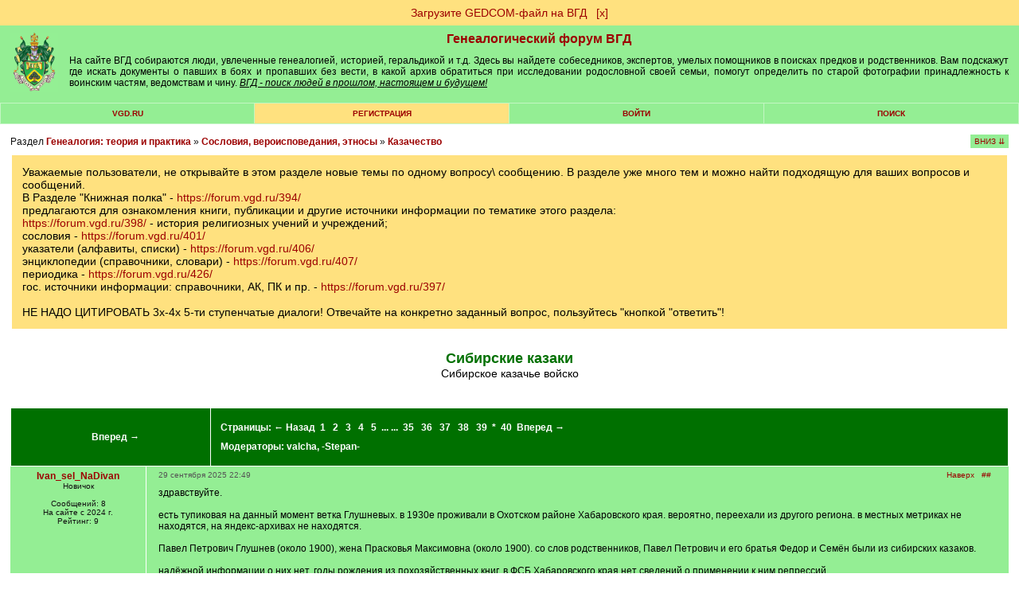

--- FILE ---
content_type: text/html; charset=windows-1251
request_url: https://forum.vgd.ru/2248/79157/
body_size: 18843
content:
<!DOCTYPE html><html lang="ru"><head>
<!-- Yandex.RTB -->
<script>window.yaContextCb=window.yaContextCb||[]</script>
<script src="https://yandex.ru/ads/system/context.js" async></script><meta name="yandex-verification" content="911a1bde828a096b">
<meta http-equiv="x-dns-prefetch-control" content="on">
<link rel="dns-prefetch" href="https://docs.vgd.ru" />
<link rel="dns-prefetch" href="https://vgd.ru" />
<link rel="dns-prefetch" href="https://counter.yadro.ru" />
<link rel="dns-prefetch" href="https://yandex.ru" />
<link rel="dns-prefetch" href="https://cdn.vgd.ru" />
<link rel="dns-prefetch" href="https://gedcom.vgd.ru" />
<link rel="apple-touch-icon" sizes="57x57" href="https://cdn.vgd.ru/apple-icon-57x57.png">
<link rel="apple-touch-icon" sizes="60x60" href="https://cdn.vgd.ru/apple-icon-60x60.png">
<link rel="apple-touch-icon" sizes="72x72" href="https://cdn.vgd.ru/apple-icon-72x72.png">
<link rel="apple-touch-icon" sizes="76x76" href="https://cdn.vgd.ru/apple-icon-76x76.png">
<link rel="apple-touch-icon" sizes="114x114" href="https://cdn.vgd.ru/apple-icon-114x114.png">
<link rel="apple-touch-icon" sizes="120x120" href="https://cdn.vgd.ru/apple-icon-120x120.png">
<link rel="apple-touch-icon" sizes="144x144" href="https://cdn.vgd.ru/apple-icon-144x144.png">
<link rel="apple-touch-icon" sizes="152x152" href="https://cdn.vgd.ru/apple-icon-152x152.png">
<link rel="apple-touch-icon" sizes="180x180" href="https://cdn.vgd.ru/apple-icon-180x180.png">
<link rel="icon" type="image/png" sizes="192x192"  href="https://cdn.vgd.ru/android-icon-192x192.png">
<link rel="icon" type="image/png" sizes="32x32" href="https://cdn.vgd.ru/favicon-32x32.png">
<link rel="icon" type="image/png" sizes="96x96" href="https://cdn.vgd.ru/favicon-96x96.png">
<link rel="icon" type="image/png" sizes="16x16" href="https://cdn.vgd.ru/favicon-16x16.png">
<link rel="manifest" href="/manifest.json">
<meta name="msapplication-TileColor" content="#ffffff">
<meta name="msapplication-TileImage" content="https://cdn.vgd.ru/ms-icon-144x144.png">
<meta name="theme-color" content="#309B30">
<meta property="og:image" content="https://cdn.vgd.ru/favicon/splash_680x357_2.png">
<meta property="og:image:alt" content="ВГД - поиск людей в прошлом, настоящем и будущем!">
<meta property="og:type" content="website">
<meta name="twitter:card" content="summary_large_image">

<meta name="description" content="Сибирское казачье войско. Раздел 'Сословия, вероисповедания, этносы'.. Категория 'Генеалогия: теория и практика'.">
<meta content="сибирские казаки, казачество, сословия, вероисповедания, этносы, сибирское казачье войско,  поиск людей, найти человека, найду человека, родословная, архивы россии, значение фамилии, история семьи, жди меня, бесплатно" name="keywords"><meta name="viewport" content="width=device-width, initial-scale=1.0"><meta http-equiv="Content-Type" content="text/html; charset=windows-1251">
<title>Сибирские казаки - Генеалогический форум ВГД. Тема №79157</title>
<meta property="og:title" content="Сибирские казаки - Генеалогический форум ВГД. Тема №79157">
<meta property="og:description" content="Поиск людей в прошлом, настоящем и будущем! ВГД - сайт для тех, у кого есть предки">
<meta property="og:url" content="https://forum.vgd.ru/2248/79157/">
<base href="https://forum.vgd.ru/"><style>html { overflow-y: scroll; }
.title { background-color:#94EE94; margin-bottom: 4px; border: 1px #000000 solid; width: 98%; }
.mainmenu { background-color: #C3F6C3; background-position: center; margin-bottom: 4px; border: 1px #000000 solid; width: 98%; }
.announce { background-color: #FFFFFF; margin-bottom: 4px; border: 1px #2DBE2D solid; width: 100%; }
.innertable td { font-size: 12px; font-family: Arial; color: #000000; background-color: #94EE94; list-style-type: circle; padding: 5px; }
td.tablehead { line-height: 2em; background: #007000; color:#FFFFFF; font-family:Arial,Helvetica,sans-serif; font-size:12px; font-weight:bolder; padding:12px; text-align:center; }
td.tablehead a { color:#FFFFFF; }
td.tablehead h1 { color:#FFFFFF; }
td.tablehead2 { line-height: 2em; background: #007000; color:#FFFFFF; font-family:Arial,Helvetica,sans-serif; font-size:12px; font-weight:bolder; padding:12px; text-align:center; }
td.tablehead2 a { color:#FFFFFF; }
.button { background: #96EE96; padding: 5px 20px; margin: 0px; }
.button:hover { background: #55EE55; }
.photo_nav { overflow: auto; padding: 5px; vertical-align: center; text-align: center; white-space: nowrap; max-width: 900px; font-family: Arial; font-size: 10px; }
td.adver { font-size: 15px; font-family: "Times New Roman"; font-weight: bold; color: #000000; background-color:#FFFFFF; text-align: center; }
td.category { font-size: 15px; font-family: "Times New Roman"; font-weight: bold; color: #000000; background-color:#C3F6C3; text-align: center; }
tr.tablehead td { text-align: center; font-size: 11px; padding-left: 1px; padding-right: 1px; }
tr.tablehead td { text-align: center; font-size: 11px; padding-left: 1px; padding-right: 1px; }
td.tablehead_newpost { text-align: center; font-size: 11px; padding: 10px 10px 0px 10px; background: #309B30; color: #09190c; }
td.forumentry { font-size: 12px; font-family: Arial; font-weight: normal; color: #000000; background-color:#94EE94; text-align: center; }
.copyright { font-size: 9px; font-family: Arial; color: #111111; text-align: center; width: 98%; border: 0px; padding-top: 4px; padding-bottom: 0px; }
H1 { font-family: Arial; font-weight: bolder; font-size: 16px; color: #007000; text-align: center; margin-top: 0px; margin-bottom: 0px; }
H2 { font-family: Arial; font-size: 14px; color: #005000; text-align: right; margin: 0px; }
H2:first-letter { text-transform: capitalize; }
H3 { font-size: 14px; font-family: Arial; text-align: left; margin-top: 0px; margin-bottom: 10px; font-weight : bold; }
H3:first-letter { text-transform: capitalize; }
H4 { font-size: 14px; font-family: Arial; color: #000000; text-align: left; margin-top: 2px; margin-bottom: 0px; padding-bottom: 0px; }
H5 { font-size: 14px; font-family: Arial; text-align: left; margin-top: 0px; margin-bottom: 0px; padding-top: 0px; }
H6 { font-size: 12px; font-family: Arial, Helvetica, sans-serif; font-weight: bolder; color: #007000; margin-top: 0px; margin-bottom: 0px; padding-top: 0px; }
li { font-size: 12px; width: 65%; font-family: Arial; color: #000000; text-align: left; margin-top: 2px; margin-bottom: 2px; font-weight : normal; padding-bottom: 0px; }
.actions { font-size: 10px; font-family: Arial; font-weight: bold; text-align: left; list-style-type: circle; }
.locations { font-size: 12px; font-family: Arial, Helvetica, sans-serif; font-weight: normal; color: #111111; margin-top: 5px; margin-bottom: 0px; padding-top: 0px; text-align: left; border: 0px; width: 100%; margin-bottom: 4px; }
.descr { margin-bottom: 7px; font-size: 10px; font-family: Arial; color: #111111; word-break: break-word; }
.descr2 { margin-top: 10px; font-size: 10px; font-family: Arial; color: #111111; word-break: break-word; }
.username { font-family: Arial; font-weight: normal; color: #9C0000; }
.pages { }
.pages a { font-size: 12px; line-height: 2.5; color:brown; text-decoration: none; padding: 7px 12px 7px 12px; margin: 3px 3px 3px 3px; border: 1px solid #808080; background-color:#eeeeee; }
.pages b { font-size: 12px; line-height: 2.5; padding: 7px 12px 7px 12px; margin: 3px 3px 3px 3px; border: 1px solid #808080; background-color: #FFE17F; }
.sort { font-size: 10px; font-family: Arial; color: #000000; text-align: right; background-position: right; }
.topicentry { font-size: 12px; font-family: Arial; font-weight: normal; color: #000000; background-color:#94EE94; text-align: center; word-break: break-word; }
tr.topicentry td { margin: 0px; padding: 5px; word-break: break-word; }
tr.topicentry2 td { margin: 0px; padding: 5px; word-break: break-word; background-color: #FFE17F; }
.postentry { font-size: 12px; font-family: Verdana; color: #111111; background-color:#94EE94; vertical-align: top;  padding: 5px; }
.postentry2 { font-size: 12px; font-family: Verdana; color: #111111; background-color:#80DE80; vertical-align: top;  padding: 5px; }
.modcomment { font-size: 12px; color: #000000; border: 4px solid #FFE17F; padding: 7px; width: 50%; word-break: break-word; }
.modlinks { font-size: 9px; font-family: Arial; color: #000033; text-align: right; border: #000033; border-style: none; border-top-width: 1px; border-right-width: 1px; border-bottom-width: 1px; border-left-width: 1px; }
blockquote {  font-size: 10px; font-weight: lighter; margin: 5px 0px 10px 20px; padding: 5px; border: #309B30 1px dotted; border-left: #309B30 3px solid; background: #B4EEB4; word-break: break-word; }
.usertable {  border-spacing: 1px; background-color: #309B30; border: #309B30 0px solid; font-family: Arial, Helvetica, sans-serif; font-size: 12px; }
.usertable td {  background-color: #B4EEB4; padding: 10px 5px 10px 5px; font-family: Arial, Helvetica, sans-serif; font-size: 12px; }
.offtopic {  font-size: 10px; color: #333333; text-align: center; }
code { font-family: "Courier New", Courier, mono; font-size: 14px; text-align: left; }
.menuentry3 { height: 1.5em; font-family: Arial, Helvetica, sans-serif; font-size: 10px; background-color:#007000; text-transform: uppercase; width: 200px; text-align: center; font-weight: bolder; padding: 3px 0px; Color: #FFFFFF; margin-bottom: 15px; }
.menuentry2 {  font-family: Arial, Helvetica, sans-serif; font-size: 10px; background-color:#FFE17F; text-transform: uppercase; width: 14%; text-align: center; font-weight: bolder; padding: 7px 1px 7px 1px; }
.menuentry {  font-family: Arial, Helvetica, sans-serif; font-size: 10px; background-color:#94EE94; text-transform: uppercase; width: 14%; text-align: center; font-weight: bolder; padding: 7px 1px 7px 1px; }
.outertable {  margin-bottom: 4px; width: 98%; border: 1px #2DBE2D solid; }
.innertable {  background-color: #FFFFFF; border: 0px; padding: 0px; border-spacing: 1px; width: 100%; }
.innertable2 {  background-color: #FFFFFF; border-spacing: 15px; width: 735px; margin-left: auto; margin-right: auto; font-family: Arial; font-size: 12px; }
.maintext { font-family: Arial, Helvetica, sans-serif; font-size: 12px; }
.hligh { font-weight: bold; color: #CC9933; }
.sign { font-size: 10px; font-family: Verdana; color: #404040; }
.postlinks {  border-bottom:#94EE94 0px solid;  padding-bottom: 3px; margin-top: 10px; margin-right: 4px; }
.postlinks2 { text-align: right; margin-right: 5px; }
.posthr { width: 15%; margin-right: 85%; margin-bottom: 10px; border: 0px; border-top: #667766 0.5px solid; }
.online { font-weight: bold; }
.posttable { border-collapse: separate; width: 100%; table-layout: fixed; border-spacing: 1px; padding: 0px; }
.spaceRRR { margin-bottom: 5px; }
.butt { -webkit-appearance: none; border: 0px; border-radius: 5px; margin: 5px; padding: 5px; color: white; background-color: green; font-size: 14px; cursor: pointer; }
.butt:hover { background-color: #007000; }
.basictable { padding: 5px; border: 0px; }
a img { border: 0px; }
a.rules:link { font-size: 10px; font-family: Arial; color: #F01111; }
a.rules:visited { font-size: 10px; font-family: Arial; color: #F01111; }
a.rules:active { font-size: 10px; font-family: Arial; color: #F01111; }
a.rules:hover { font-size: 10px; font-family: Arial; color: #FF4455; }
a.inverse:link { color: #FFFFFF; text-decoration: none; font-family: Arial; font-size: 12px; }
a.inverse:visited { color: #FFFFFF; text-decoration: none; font-family: Arial; font-size: 12px; }
a.inverse:active { color: #FFFFFF;  text-decoration: none; font-family: Arial; font-size: 12px; }
a.inverse:hover { color: #FFFFFF; text-decoration: underline; font-family: Arial; font-size: 12px; }
a.menuitem:link { color: #9C0000; text-decoration: none; }
a.menuitem:visited { color: #9C0000; text-decoration: none; }
a.menuitem:active { color: #9C0000; text-decoration: none; }
a.menuitem:hover { color: #9C0000; text-decoration: none;  }
a:link { color: #9C0000; text-decoration: none; }
a:visited { color: #9C0000; text-decoration: none; }
a:active { color: #9C0000;  text-decoration: none; }
a:hover { color: #9C0000; text-decoration: underline; }
a.username:link { font-weight: bolder; color: #9C0000; text-decoration: none; }
a.username:visited { font-weight: bolder; color: #9C0000; text-decoration: none; }
a.username:active { font-weight: bolder; color: #9C0000;  text-decoration: none; }
a.username:hover { font-weight: bolder; color: #9C0000; text-decoration: underline;  }
textarea { font-size: 12px; font-family: arial, verdana, geneva; border: #808080 1px solid; background-color: #DCDCDC; width:98%; padding: 7px 12px 7px 12px; }
select { font-size: 12px; font-family: arial, verdana, geneva; border: #808080 1px solid; background-color: #DCDCDC; padding: 6px 12px 6px 12px; }
input { font-family: arial, verdana, geneva; font-size: 12px; border: #808080 1px solid; background-color: #DCDCDC; padding: 7px 12px 7px 12px; }
option { font-size: 10px; font-family: arial, verdana, geneva; border: #808080 1px solid; background-color: #DCDCDC; padding: 7px 12px 7px 12px; }
body { background-color: #FFFFFF; margin: 0px; min-width: 520px; }
body.newtheme {background-color: #FFFFFF; margin: 0px; }
body.profile { background-color: #EEEEEE; margin: 0px; }
body.contents { width: 100%; }
.online-all2 h2 { color: #333; font-family: Arial, Helvetica, sans-serif; font-weight: bold; font-size: 12px; margin-bottom: 10px; text-transform: uppercase; }
.online-all2 { margin: 0px 0px 15px 0px; padding: 0px 0px 0px 0px; }
.online2 { margin-bottom: 10px; padding: 5px; height: 75px; }
.online2 img { float: left; margin-right: 5px; width: 55px; display: block; height: 65px; }
.online2 .nic { float: left; width: 70%; }
.online2 .nic a { color: #006401; font-size: 12px; font-family: Arial, Helvetica, sans-serif; display: block; font-weight: bold; text-align: left; }
.online2 .nic p { color: #000; font-size: 9px; font-family: Arial, Helvetica, sans-serif; text-align: left; margin-bottom: 1px; margin-top: 3px; font-weight: normal; width: 150px; word-break: break-word; }
.tdltr { padding: 0px; background-color: #94EE94; margin: 0px; text-align: -webkit-center; }
.ltr { width: 30px; height: 30px; background-color: white; text-align: center; font-weight: bold; font-size: 20px; padding: 10px 5px 0px 5px; color: #FEC41A; }
.ltr2 { color: #006400; }
.ltrtbl { padding: 0px; margin: 0px; margin-top: 15px; }
.srchtopic { background-color: #FFE17F; padding: 10px; width: 200px; text-align: center; margin: 15px 0px 15px 0px; font-family: arial; font-size: 14px; }
#hiddenSpoiler { padding: 10px; background-color: white; }
.spoiler-input-button { background-color: #94EE94; border: #111 1px dashed; text-align: center; margin: 7px 0px 7px 0px; cursor: pointer; }
.topictitle { margin-top: 25px; font-size: 18px; text-align: center; }
.forumtitle { margin-top: 25px; font-size: 22px; text-align: center; }
.titlesubtext { text-align: center; font-weight: normal; }
.rssbut { width: 40px; height: 20px; background-color: orange; text-align: center; font-weight: bold; font-size: 14px; padding: 5px 5px 0px 5px; color: white; }
.profiletable { font-family: Arial; width: 100%; font-size: 14px; background-color: #eeeeee; padding: 10px; word-break: break-word; border: 1px solid #dddddd;}
.profiletable td { min-width: 60px; vertical-align: top; word-break: break-all; }
.profilebutton { font-family: Arial; width: 220px; margin: 4px 5px 4px 0px; padding: 5px 10px 5px 10px; background-color: #94EE94; text-align: center; font-size: 14px; }
.tabmenu { font-size: 14px; font-family: arial; width: 100%; padding: 0px; background-color: #dddddd; border-spacing: 1px; vertical-align: middle; margin-bottom: 1.5em; margin-top: 1.5em; }
.tabpassive { padding: 5px; width: 200px; text-align: left; border-spacing: 0px; background-color: #ffffff; border-bottom: 0px solid #9C0000; }
.tabpassive:hover { padding: 5px; width: 200px; text-align: left; border-spacing: 0px; background-color: #efefef; border-bottom: 0px solid #9C0000; }
.tabactive { padding: 5px; width: 200px; text-align: left; border-spacing: 0px; background-color: #efefef; border-right: 5px solid #9C0000; }
.tabactive:hover { padding: 5px; width: 200px; text-align: left; border-spacing: 0px; background-color: #dcdcdc; border-right: 5px solid #9C0000; }
.pnotice { font-family: Arial; font-size: 14px; border: 1px solid #008000; padding: 7px 10px 7px 10px; background-color: #94EE94; }
.maptag { background-color: green; color: white; font-family: arial; font-size: 12px; padding: 4px 10px 4px 10px; border-radius: 5px; line-height: 2.1em; }
.postnav { position: absolute; right: 2.7%; }
.postnav2 { color: #555555; }
.posttime { text-align: left; margin-top: 0px; color: #667766; border: 0px; }
.diffStyle {}
.diffStyle2 { display: none; }
.aside {}
.asidetooltip {}
.postformstyle {}
.tooltip { position: fixed; padding: 10px 20px; border: 1px solid #b3c9ce; border-radius: 4px; text-align: center; font: italic 14px/1.3 sans-serif; color: #333; background: #fff; box-shadow: 3px 3px 3px rgba(0, 0, 0, .3); }
.likestyle { padding: 1px 0px 2px 0px; color: #9C0000; }
.copyhr { border: 0px; border-top: 1px solid #DDDDDD; margin-top: 1.5em; width: 100%; }
.widelimit { max-width: 900px; padding: 25px; background-color: white; margin-top: 1.5em; margin-bottom: 1.5em; }
.sidelinks { font-size: 9px; margin-top: 5px; margin-bottom: -5px; }
.qcont:first-letter { text-transform: capitalize; }
.commercial_data { min-width: 60px; vertical-align: top; word-break: normal; font-family: Arial; border-collapse: separate; text-indent: initial; white-space: normal; line-height: normal; font-weight: normal; font-size: 14px; font-style: normal; color: black; text-align: start; border-spacing: 2px; font-variant: normal; margin-top: 0px; }
</style><link rel="alternate" type="application/rss+xml" title="Сибирские казаки" href="https://forum.vgd.ru/rss.php?t=79157&amp;count=10"><script>/*
// Кодировка файла win-1251
*/

var oldformid=0;
var oldmessageid=0;
let tooltipElem;

function detectIE() {
    var ua = window.navigator.userAgent;

    var msie = ua.indexOf('MSIE ');
    if (msie > 0) {
        // IE 10 or older => return version number
        return parseInt(ua.substring(msie + 5, ua.indexOf('.', msie)), 10);
    }

    var trident = ua.indexOf('Trident/');
    if (trident > 0) {
        // IE 11 => return version number
        var rv = ua.indexOf('rv:');
        return parseInt(ua.substring(rv + 3, ua.indexOf('.', rv)), 10);
    }

    var edge = ua.indexOf('Edge/');
    if (edge > 0)
       return parseInt(ua.substring(edge + 5, ua.indexOf('.', edge)), 10);

    return false;
}

function DoTooltip(event, p_id, l_type) {

      if (tooltipElem) return;

      let target = event.target;

      tooltipElem = document.createElement('div');
      tooltipElem.className = 'tooltip';
      tooltipElem.innerHTML = " ";
 
      // спозиционируем его сверху от аннотируемого элемента (top-center)
      let coords = target.getBoundingClientRect();

      let left = coords.left + (target.offsetWidth - tooltipElem.offsetWidth) / 2 - 130;
      if (left < 0) left = 0; // не заезжать за левый край окна

      let top = coords.top - tooltipElem.offsetHeight + 30;
      if (top < 0) { // если подсказка не помещается сверху, то отображать её снизу
        top = coords.top + target.offsetHeight + 30;
      }

      tooltipElem.style.left = left + 'px';
      tooltipElem.style.top = top + 'px';

      GetLikes(p_id, l_type);
}

function UndoTooltip() {
    if (tooltipElem) {
        tooltipElem.remove();
        tooltipElem = null;
      }
}

function GetArchiveStatus(f_id) {
      console.log("GetArchiveStatus start");
      fetch('https://forum.vgd.ru/index.php?m=archives&a=get_status', {
                      method: 'POST',
                      body: f_id
                  })
                  .then(response => response.text())
                  .then(result =>
                            {
                    	      console.log("GetArchiveStatus result", result);
                              var result = JSON.parse(result);
                              //console.log(result.f_archive);

                              var ons = 'нет';
                              var ofs = 'нет';

                              //if (false)
                              // JS REFRESH !!!!!!!!!!!!!!!
                              // if (result.u_id == 4119 || result.u_id == 2750)
                              if (result.f_archive == 1)
                              // Archive VOTING
                              {
                                if (result.ons != null) ons = parseFloat(result.ons).toFixed(2).toString();
                                if (result.ofs != null) ofs = parseFloat(result.ofs).toFixed(2).toString();
                                document.getElementById("archive_rating").innerHTML = "<span style='color: #9C0000; font-size: medium;'>&#9733;</span> <a target='_blank' rel='noreferrer' href='https://docs.vgd.ru/archives'>Рейтинг</a> оффлайн: <b>" + ofs + "</b> онлайн: <b>" + ons + "</b> <span style='color: #9C0000; font-size: medium;'>&#9733;</span><br><button id=\"voteinvitebutton\" style=\"cursor: pointer;\" onclick='this.style.display = \"none\"; document.getElementById(\"archive_voting\").style.display = \"block\"; return false;' class='butt'>Голосовать</button>";

                                if (result.cv == 1)
                                  document.getElementById("voteinvitebutton").style.display = "inline-block";
                                else
                                  document.getElementById("voteinvitebutton").style.display = "none";
                                
                                if (result.pofs != null)
                                  document.getElementById("archive_offline_score").value = result.pofs.toString();
                                else
                                  document.getElementById("archive_offline_score").value = "0";

                                if (result.pons != null)
                                  document.getElementById("archive_online_score").value = result.pons.toString();
                                else
                                  document.getElementById("archive_online_score").value = "0";
                              }
                              
                              // Limit Logic
                              var thisWeekLimitExceeded = false;
                              var nextWeekLimitExceeded = false;
                              
                              if (result.twa >= result.mmax)
                                  {
                                     thisWeekLimitExceeded = true;
                                     result.fw = 1;
                                  }

                              if (result.nwa >= result.mmax) 
                                  {
                                     nextWeekLimitExceeded = true;
                                     result.sw = 1;
                                  }

                              if (result.ac == 1)
                              {
                                  if (result.f_archive == 1)
                                    document.getElementById("archive_control").innerHTML = "<button onclick='UnsetArchive(" + f_id +");'>UnsetArchive</button>";
                                  if (result.f_archive == 0)
                                    document.getElementById("archive_control").innerHTML = "<button onclick='SetArchive(" + f_id +");'>SetArchive</button>";
                              }

                              if (result.f_archive == 1)
                              {
                                    if (result.uc == 1)
                                    {
                                        if (result.fw == 0 || result.sw == 0)
                                        {
                                              document.getElementById("archive_workers").innerHTML = "Отметьте, что будете здесь на ";

                                              if (result.fw == 0)
                                              document.getElementById("archive_workers").innerHTML += 
                                              "<button class='butt' onclick='MarkArchive(" + f_id +");'>этой</button>";

                                              if (result.sw == 0)
                                              document.getElementById("archive_workers").innerHTML += 
                                              "&nbsp;<button class='butt' onclick='MarkArchiveNext(" + f_id +");'>следующей</button>";

                                              document.getElementById("archive_workers").innerHTML += " неделе, чтобы к вам могли обратиться за помощью.";
                                              
                                              if (!result.mb)
                                              document.getElementById("archive_workers").innerHTML += "<br>Информация будет отображаться на странице архива, в вашем профиле, в списке <a href='https://forum.vgd.ru/?m=feed&a=archives'>работающих в архивах</a>";
                                        }
                                        else
                                        {
                                              document.getElementById("archive_workers").innerHTML = ""; 
                                        }

                                        if (thisWeekLimitExceeded) document.getElementById("archive_workers").innerHTML +=
                                          'Достигнуто максимальное число ('+result.mmax+') отметок о посещении архивов для текущей недели. ';
                                        if (nextWeekLimitExceeded) document.getElementById("archive_workers").innerHTML +=
                                          '<br>Достигнуто максимальное число ('+result.mmax+') отметок о посещении архивов для следующей недели. ';
                                    }
				    //else
				    //{
				          //document.getElementById("archive_workers").innerHTML = "3"; 
				    //}

                                    if (result.w.length == 0)
                                        document.getElementById("archive_active_workers").innerHTML = "";

                                    if (result.w.length == 1)
                                    document.getElementById("archive_active_workers").innerHTML = "В ближайшее время посетит этот архив: ";

                                    if (result.w.length > 1)
                                    document.getElementById("archive_active_workers").innerHTML = "В ближайшее время посетят этот архив: ";
                                      
                                    for (var i = 0; i < result.w.length; i++) {
                                            if (i > 0) document.getElementById("archive_active_workers").innerHTML += ",";
                                            //console.log(result.w[i][0], result.w[i][1]);

                                            document.getElementById("archive_active_workers").innerHTML += 
                                            " <a href='https://forum.vgd.ru/index.php?a=list_warn4&m=feed&u=" + result.w[i][0] + "'>" + result.w[i][1] + "</a>";

                                            if (result.u_id == result.w[i][0])
                                            document.getElementById("archive_active_workers").innerHTML += 
                                                "<button class='butt' onclick='DelArchive(" + f_id +");'>скрыть</button>";
                                        }
                              }
                              else
                              {
                                    document.getElementById("archive_workers").innerHTML = "";
                                    document.getElementById("archive_active_workers").innerHTML = "";
                              }
                            }
                 )

      console.log("GetArchiveStatus end");
}

function DelArchive(f_id) {
      console.log("DelArchive start");
      fetch('https://forum.vgd.ru/index.php?m=archives&a=del_archive', {
                      method: 'POST',
                      body: f_id
                  })
                  .then(response => response.text())
                  .then(result =>
                            {
                              console.log("DelArchive result", result);
                              GetArchiveStatus(f_id);
                            }
                 )
}

function MarkArchive(f_id) {
      console.log("MarkArchive start");
      fetch('https://forum.vgd.ru/index.php?m=archives&a=mark_archive', {
                      method: 'POST',
                      body: f_id
                  })
                  .then(response => response.text())
                  .then(result =>
                            {
                              console.log("MarkArchive result", result);
                              GetArchiveStatus(f_id);
                            }
                 )
}

function MarkArchiveNext(f_id) {
      fetch('https://forum.vgd.ru/index.php?m=archives&a=mark_archive_next', {
                      method: 'POST',
                      body: f_id
                  })
                  .then(response => response.text())
                  .then(result =>
                            {
                              console.log("MarkArchiveNext result", result);
                              GetArchiveStatus(f_id);
                            }
                 )
}

function SetArchive(f_id) {
      fetch('https://forum.vgd.ru/index.php?m=archives&a=set_archive', {
                      method: 'POST',
                      body: f_id
                  })
                  .then(response => response.text())
                  .then(result =>
                            {
                              console.log("SetArchive result", result);
                              GetArchiveStatus(f_id);
                            }
                 )
}

function RestartVoting()
{
      document.getElementById("archive_voting").style.display = "none";
      document.getElementById("vote_status").style.display = "none";
      document.getElementById("vote_button").style.display = "inline-block";
}

function SetArchiveScore(f_id, s1, s2) {
      var saveString = f_id + "_" + s1.toString() + "_" + s2.toString();

      setTimeout(RestartVoting, 700);

      fetch('https://forum.vgd.ru/index.php?m=archives&a=set_archive_score', {
                      method: 'POST',
                      body: saveString
                  })
                  .then(response => response.text())
                  .then(result =>
                            {
                              console.log("SetArchiveScore result", result);
                              GetArchiveStatus(f_id);

                              document.getElementById("vote_button").style.display = "none";
                              document.getElementById("vote_status").style.display = "block";
                            }
                 )
}

function UnsetArchive(f_id) {
      fetch('https://forum.vgd.ru/index.php?m=archives&a=unset_archive', {
                      method: 'POST',
                      body: f_id
                  })
                  .then(response => response.text())
                  .then(result =>
                            {
                              console.log("SetArchive result", result);
                              GetArchiveStatus(f_id);
                            }
                 )
}

function GetLikes(p_id, l_type) {
      var saveString = p_id;
      fetch('https://forum.vgd.ru/index.php?m=feed&a=get_likes&l_type=' + l_type, {
                      method: 'POST',
                      body: saveString
                  })
                  .then(response => response.text())
                  .then(result =>
                            {
                                if (result != "FAIL")
                                {
                                    if (tooltipElem) {
                                       tooltipElem.innerHTML = result;
                                       document.body.append(tooltipElem);
                                    }

                                }
                                else
                                {
                                    if (tooltipElem) {
                                       tooltipElem.innerHTML = "Что-то пошло не так...";
                                       document.body.append(tooltipElem);
                                    }
                                }
                            }
                 )
}

function DoLike(p_id, l_type) {
	    var saveString = p_id;
      fetch('https://forum.vgd.ru/index.php?m=feed&a=add_like&l_type=' + l_type, {
                      method: 'POST',
                      body: saveString
                  })
                  .then(response => response.text())
                  .then(result =>
                            {
                                if (result != "FAIL")
                    				    {
                    				        var likeToUpdate = document.querySelector('#like' + l_type + "_" + p_id);
                     				        likeToUpdate.innerText = result;
                                    GetLikes(p_id, l_type);
                    				    }
                                else
                    				    {
                          					var likeToUpdate = document.querySelector('#like' + l_type + "_" + p_id);
                          					likeToUpdate.innerText = "FAIL";
                    				    }
                            }
                 )
}

function ScrollToBottom()
{
  window.scrollTo(0,document.body.scrollHeight);
}

function ScrollToTop()
{
  window.scrollTo({ top: 0, behavior: 'smooth' });
}

function IsForm() {
f=false;
for (i=0;i<document.forms.length && !f;i++) {
if (document.forms[i].name=="postform") f=true;
}
return f;
}

function moveForm(newid) {
if (oldformid!=newid && IsForm()) {
n=document.getElementById('a'+newid);
o=document.getElementById('a'+oldformid);
ftext=document.forms['postform'].p_text.value;
n.innerHTML=o.innerHTML;
o.innerHTML='';
document.forms['postform'].p_text.value=ftext;
oldformid=newid;
}
return false;
}

function moveForm2(newid) {
if (oldmessageid!=newid && IsForm()) {
var n=document.getElementById('mess'+newid);
var o=document.getElementById('mess'+oldmessageid);
n.innerHTML=o.innerHTML;
o.innerHTML='';
oldmessageid=newid;
}

return false;
}

function ch_imgs() {
var imgs=document.images;
for (i=0;i<imgs.length;i++) if (imgs[i].name=="itag") {
}
var ilayer=document.getElementById('smiles');
if (ilayer) { ilayer.style.display=''; }
var clayer=document.getElementById('codes');
if (clayer) { clayer.style.display=''; }
}

function swtch(rrr)
{
    var elem = rrr.closest("#spoilerMother").querySelector("#hiddenSpoiler");
    if (elem == null) 
      {
        console.log("Element not found. Err#43433");
        return;
      }

    if (elem.style.display != '')
       { 
          rrr.value = 'Скрыть'; 
          elem.style.display = ''; 
       }
       else 
       { 
          rrr.value = 'Больше информации'; 
          elem.style.display = 'none'; 
       }
}

function swtchGift(rrr)
{
if (rrr.parentNode.parentNode.getElementsByTagName('div')[1].getElementsByTagName('div')[0].style.display != '')
   { rrr.title='Скрыть'; rrr.src = 'https://forum.vgd.ru/images/gifts/in2.png'; rrr.parentNode.parentNode.getElementsByTagName('div')[1].getElementsByTagName('div')[0].style.display = ''; }
   else 
   { rrr.title='Показать еще...'; rrr.src = 'https://forum.vgd.ru/images/gifts/out2.png'; rrr.parentNode.parentNode.getElementsByTagName('div')[1].getElementsByTagName('div')[0].style.display = 'none'; }
}

function nav_keys(e) {
var i,j;
var link=null;
var code;
if (!e) e = window.event;
if (e.keyCode) code = e.keyCode;
else if (e.which) code = e.which;
if (code==37 && e.ctrlKey == true && !focused) link = document.getElementById('PrevLink');
if (code==39 && e.ctrlKey == true && !focused) link = document.getElementById('NextLink');
if (code==38 && e.ctrlKey == true && !focused) link = document.getElementById('UpLink');
if (link && link.href) location.href = link.href;
}

var focused=false;

function SC(name, value, options) {
  options = options || {};

  var expires = options.expires;

  if (typeof expires == "number" && expires) {
    var d = new Date();
    d.setTime(d.getTime() + expires * 1000);
    expires = options.expires = d;
  }
  if (expires && expires.toUTCString) {
    options.expires = expires.toUTCString();
  }

  value = encodeURIComponent(value);

  var updatedCookie = name + "=" + value;

  for (var propName in options) {
    updatedCookie += "; " + propName;
    var propValue = options[propName];
    if (propValue !== true) {
      updatedCookie += "=" + propValue;
    }
  }

  document.cookie = updatedCookie;
}

function SC2(name, value, options) {}</script></head>
<body onLoad="ch_imgs();">
<div id="aside1" class="diffStyle2 aside"><p id="aside2" style="position: relative;">&#11145;</p></div><center><div style='font-family: Arial; font-size: 14px; width: 100%; background-color: #FFE17F;
 margin: 0px; padding: 8px 0px 8px 0px; text-align: center; border-style: none; border: 0px; border-color: #FFE17F; 
border-style: solid;'><a href='https://gedcom.vgd.ru' target='_blank'>Загрузите GEDCOM-файл на ВГД</a>&nbsp;&nbsp;&nbsp;<a href='#' onclick='SC("rrr", "1", { expires: 0 }); location.reload(); '>[х]</a></div></center><center><table id="headerID" class="title" style="margin: 0px; width: 100%; border: 0px;"><tr><td><a href="https://www.vgd.ru/"><img style="border: 0px; width: 60px; height: 74px; padding-left: 10px;" src="https://forum.vgd.ru/images/logo2021_2.png" alt="Всероссийское Генеалогическое Древо" title="Всероссийское Генеалогическое Древо"></a></td><td><div  style="position: relative; margin: 5px 100px 1px 100px; padding: 0px; font-weight: bolder; font-family: Arial; text-align: center; font-size: 16px; "><a class="notranslate" href="https://forum.vgd.ru">Генеалогический форум ВГД</a></div><div style='padding: 10px; text-align: justify; font-family: Arial; font-size: 12px; margin-bottom: 5px; margin-top: 0px;'>На сайте ВГД собираются люди, увлеченные генеалогией, историей, геральдикой и т.д. Здесь вы найдете собеседников, экспертов, умелых помощников в поисках предков и родственников. Вам подскажут где искать документы о павших в боях и пропавших без вести, в какой архив обратиться при исследовании родословной своей семьи, помогут определить по старой фотографии принадлежность к воинским частям, ведомствам и чину. <u><i>ВГД - поиск людей в прошлом, настоящем и будущем!</i></u></div></td></tr></table></center><center><table id="mmID" cellspacing=1 class="mainmenu" style="text-align: center; margin: 0px; width: 100%; border: 0px;"><tr><td class="menuentry"><a href="https://vgd.ru">VGD.ru</a></td><td class="menuentry2"><a href="https://forum.vgd.ru/signup/first.php">РЕГИСТРАЦИЯ</a></td><td class="menuentry"><a href="https://forum.vgd.ru/signin/first.php">Войти</a></td><td class="menuentry"><a href="https://docs.vgd.ru/search/?v=1&amp;tp=79157">Поиск</a></td></tr></table></center><!-- MAIN TABLE START -->
<table id="maintableID" align="center" class="outertable
" cellspacing="0" cellpadding="0" style="border: 0px;"><tr>
<td>
<table class="locations" cellspacing="0" cellpadding="0" style='margin-top: 10px;' ><tr><td><div class="locations">Раздел <a class='username' href='https://forum.vgd.ru/?ct=5'>Генеалогия: теория и практика</a> &raquo; <a class='username' href="https://forum.vgd.ru/248/">Сословия, вероисповедания, этносы</a> &raquo; <a class='username' href="https://forum.vgd.ru/2248/">Казачество</a></div></td><td width='32'><a class='diffStyle' style='text-transform: uppercase; color: #9C0000; cursor: pointer;' onclick='ScrollToBottom();'><span style='background-color: #94EE94; padding: 3px 5px 3px 5px; font-family: Arial, Helvetica, sans-serif; font-size: smaller;'>Вниз&nbsp;&#8650;</span></a></td>
</tr></table>
<table class="profiletable" style="background-color: #ffe17f; border: 2px solid white;"><tr><td style="word-break: break-word;">  Уважаемые пользователи, не открывайте в этом разделе новые темы по одному вопросу\ сообщению. В разделе уже много тем и можно найти подходящую для ваших вопросов и сообщений.<br />В Разделе "Книжная полка" -  <a href="https://forum.vgd.ru/394/" rel="noopener" target=_blank>https://forum.vgd.ru/394/</a> <br />предлагаются для ознакомления книги, публикации и другие источники информации по тематике этого раздела: <br /><a href="https://forum.vgd.ru/398/" rel="noopener" target=_blank>https://forum.vgd.ru/398/</a> - история религиозных учений и учреждений; <br />сословия - <a href="https://forum.vgd.ru/401/" rel="noopener" target=_blank>https://forum.vgd.ru/401/</a><br />указатели (алфавиты, списки) - <a href="https://forum.vgd.ru/406/" rel="noopener" target=_blank>https://forum.vgd.ru/406/</a><br />энциклопедии (справочники, словари) - <a href="https://forum.vgd.ru/407/" rel="noopener" target=_blank>https://forum.vgd.ru/407/</a><br />периодика - <a href="https://forum.vgd.ru/426/" rel="noopener" target=_blank>https://forum.vgd.ru/426/</a><br />гос. источники информации: справочники, АК, ПК и пр. - <a href="https://forum.vgd.ru/397/" rel="noopener" target=_blank>https://forum.vgd.ru/397/</a><br /><br />НЕ НАДО ЦИТИРОВАТЬ 3х-4х 5-ти ступенчатые диалоги! Отвечайте на конкретно заданный вопрос, пользуйтесь "кнопкой "ответить"!  </td></tr></table><h1 class="topictitle">Сибирские казаки</h1>
<h2 class="titlesubtext" style="color: black; margin-bottom: 2.5em;">  Сибирское казачье войско  </h2>
<table class="innertable" cellspacing=1 width="100%" cellpadding=3 style="margin: 0px 0px"><tr><td class="tablehead" width="20%">&nbsp; &nbsp;
<a class="inverse" title="Следующая тема:
Уссурийские казаки" href="https://forum.vgd.ru/2248/84593/">Вперед&nbsp;&#8594;</a><td class="tablehead" style="line-height: 2em; text-align: left;">Страницы: <a class='inverse' title='К предыдущей странице' href="https://forum.vgd.ru/2248/79157/370.htm?a=stdforum_view&amp;o=">&#8592;&nbsp;Назад</a>  <a class='inverse' style=' padding: 3px;' href="https://forum.vgd.ru/2248/79157/0.htm?a=stdforum_view&amp;o=">1</a> <a class='inverse' style=' padding: 3px;' href="https://forum.vgd.ru/2248/79157/10.htm?a=stdforum_view&amp;o=">2</a> <a class='inverse' style=' padding: 3px;' href="https://forum.vgd.ru/2248/79157/20.htm?a=stdforum_view&amp;o=">3</a> <a class='inverse' style=' padding: 3px;' href="https://forum.vgd.ru/2248/79157/30.htm?a=stdforum_view&amp;o=">4</a> <a class='inverse' style=' padding: 3px;' href="https://forum.vgd.ru/2248/79157/40.htm?a=stdforum_view&amp;o=">5</a> ... ... <a class='inverse' style=' padding: 3px;' href="https://forum.vgd.ru/2248/79157/340.htm?a=stdforum_view&amp;o=">35</a> <a class='inverse' style=' padding: 3px;' href="https://forum.vgd.ru/2248/79157/350.htm?a=stdforum_view&amp;o=">36</a> <a class='inverse' style=' padding: 3px;' href="https://forum.vgd.ru/2248/79157/360.htm?a=stdforum_view&amp;o=">37</a> <a class='inverse' style=' padding: 3px;' href="https://forum.vgd.ru/2248/79157/370.htm?a=stdforum_view&amp;o=">38</a> <a class='inverse' style=' padding: 3px;' href="https://forum.vgd.ru/2248/79157/380.htm?a=stdforum_view&amp;o=">39</a>  * <a class='inverse' style=' padding: 3px;' href="https://forum.vgd.ru/2248/79157/390.htm?a=stdforum_view&amp;o=">40</a>   <a class='inverse' title='К следующей странице' href="https://forum.vgd.ru/2248/79157/390.htm?a=stdforum_view&amp;o=">Вперед&nbsp;&#8594;</a><br>Модераторы: <a class="inverse" href="https://forum.vgd.ru/index.php?m=feed&amp;a=list_warn4&amp;u=6357">valcha</a>, <a class="inverse" href="https://forum.vgd.ru/index.php?m=feed&amp;a=list_warn4&amp;u=627227">-Stepan-</a></table>
<a name="pp5443798"></a><a name="new"></a><table class="innertable posttable spaceRRR" cellspacing="1" cellpadding="0" style="border-spacing: 0px;"><tr><td class="postentry" width="160" style="word-break: break-word; border-bottom: 0px; text-align: center;"><a class="username" href="https://forum.vgd.ru/index.php?m=feed&amp;a=list_warn4&amp;u=636251">Ivan_sel_NaDivan</a><div class="descr" style="word-break: break-word;">Новичок<br><br>Сообщений: 8<br>На сайте с 2024 г.<br>Рейтинг: 9</div><td class="postentry" style="border-bottom: 0px;border-left: 1px #FFFFFF solid; padding-left: 15px; padding-right: 15px;"><div class="descr postlinks posttime"><span class="postnav"><a rel="nofollow" class="diffStyle" style="color: #9C0000; cursor: pointer;" onclick="ScrollToTop(); return false;">Наверх</a> &nbsp; <a rel="nofollow" href="https://forum.vgd.ru/post/2248/79157/p5443798.htm#pp5443798" title="Ссылка на это сообщение">##</a></span>
<span class="postnav2" title="Написано 29 сентября 2025 22:49" >29 сентября 2025 22:49</span></div><div id="p5443798" style="overflow: auto;">  здравствуйте.<br /><br />есть тупиковая на данный момент ветка Глушневых. в 1930е проживали в Охотском районе Хабаровского края. вероятно, переехали из другого региона. в местных метриках не находятся, на яндекс-архивах не находятся.<br /><br />Павел Петрович Глушнев (около 1900), жена Прасковья Максимовна (около 1900). со слов родственников, Павел Петрович и его братья Федор и Семён были из сибирских казаков.<br /><br />надёжной информации о них нет. годы рождения из похозяйственных книг. в ФСБ Хабаровского края нет сведений о применении к ним репрессий.<br /><br />есть подтверждение родства с дочерью Павла Петровича.<br /><br />скажите, пожалуйста 1) откуда могли происходить Глушневы, если они действительно были сибирскими казаками? 2)обязательно ли казаки должны были быть репрессированы при советской власти? 3) в какие регионы стоит направить запросы о применении репрессий?  </div><tr><td class="postentry online" style=" text-align: center;"><td class="postentry"  style="vertical-align: bottom; border-left: 1px #FFFFFF solid;"><div class="descr postlinks2" ></div></td></tr></table><div id="a5443798"></div><a name="pp5489393"></a><table class="innertable posttable spaceRRR" cellspacing="1" cellpadding="0" style="border-spacing: 0px;"><tr><td class="postentry2" width="160" style="word-break: break-word; border-bottom: 0px; text-align: center;"><a class="username" href="https://forum.vgd.ru/index.php?m=feed&amp;a=list_warn4&amp;u=233087">s7range</a><div class="descr" style="word-break: break-word;">Сибирскiй казакъ<br><br><img  width=80 loading="lazy" src="https://forum.vgd.ru/resize/resize.php?fid=263025&amp;x=80&amp;key=1&amp;upd=238461522" border=0 alt="s7range"><br><br>г. Омскъ<br>Сообщений: 274<br>На сайте с 2016 г.<br>Рейтинг: 194</div><td class="postentry2" style="border-bottom: 0px;border-left: 1px #FFFFFF solid; padding-left: 15px; padding-right: 15px;"><div class="descr postlinks posttime"><span class="postnav"><a rel="nofollow" class="diffStyle" style="color: #9C0000; cursor: pointer;" onclick="ScrollToTop(); return false;">Наверх</a> &nbsp; <a rel="nofollow" href="https://forum.vgd.ru/post/2248/79157/p5489393.htm#pp5489393" title="Ссылка на это сообщение">##</a></span>
<span class="postnav2" title="Написано 2 ноября 2025 17:42" style="text-decoration: line-through;">2 ноября 2025 17:42</span> <span class="postnav2" title="Отредактировано 2 ноября 2025 18:42">2 ноября 2025 18:42</span></div><div id="p5489393" style="overflow: auto;">  Уважаемые исследователи, подскажите пожалуйста, стоит ли просматривать следующие формулярные списки в РГВИА <br />на предмет поиска информации о моем прямом предке казаке Сибирского линейного казачьего войска <b>Шумилове Тимофее Иванове</b> (1765 - 1825)?<br />ф. 489 о.1 д. 3067 Формулярные списки офицеров и солдат Войсковой канцелярии Сибирского линейного казачьего войска за 1813 г. (1 янв. 1814 г.)<br />ф. 489 о. 1 д. 3072 Именные и формулярные списки офицеров и солдат Сибирского линейного казачьего войска за 1814 г. (13 февр. 1815 г.)<br /><br />к примеру в ФС от 1812 года (фонд 409, опись 1, дело 3063 л. 828) мой предок значится казаком 7-го полка Сибирского линейного казачьего войска<br />"<b>Шумилов Тимофей Иванов</b> (50 лет от роду) из новокрещеных башкирцов Уфимской губернии Екатеринбургского уезда деревни Тычинской, на службе с 1 мая 1790 года, женат на мещанской дочери Парасковье Федоровой, у них дети сыновья Ермолай 14 лет, Петр 10 лет, дочь Авдотья 6 лет."<br /><br />P.S. В первую очередь интересует ответ на вопрос, будет ли информация о казаках в ФС за 1814-1815 гг. или же только сведения про офицеров и солдат Сибирского войска?<br />  </div><div class="sign" style="overflow: hidden; margin-top: 10px;">---<br><a href="https://forum.vgd.ru/3183/shumilov/" target=_blank>Шумиловы</a> (Семипалатинский уезд с 1790 г.) (Семиреченская область с 1867 г.)</div><tr><td class="postentry2 online" style=" text-align: center;"><td class="postentry2"  style="vertical-align: bottom; border-left: 1px #FFFFFF solid;"><div class="descr postlinks2" ></div></td></tr></table><div id="a5489393"></div><a name="pp5547919"></a><table class="innertable posttable spaceRRR" cellspacing="1" cellpadding="0" style="border-spacing: 0px;"><tr><td class="postentry" width="160" style="word-break: break-word; border-bottom: 0px; text-align: center;"><a class="username" href="https://forum.vgd.ru/index.php?m=feed&amp;a=list_warn4&amp;u=622839">Neonita</a><div class="descr" style="word-break: break-word;">Новичок<br><br>Омск<br>Сообщений: 24<br>На сайте с 2024 г.<br>Рейтинг: 25</div><td class="postentry" style="border-bottom: 0px;border-left: 1px #FFFFFF solid; padding-left: 15px; padding-right: 15px;"><div class="descr postlinks posttime"><span class="postnav"><a rel="nofollow" class="diffStyle" style="color: #9C0000; cursor: pointer;" onclick="ScrollToTop(); return false;">Наверх</a> &nbsp; <a rel="nofollow" href="https://forum.vgd.ru/post/2248/79157/p5547919.htm#pp5547919" title="Ссылка на это сообщение">##</a></span>
<span class="postnav2" title="Написано 28 декабря 2025 8:08" >28 декабря 2025 8:08</span></div><div id="p5547919" style="overflow: auto;">  Здравствуйте. Кто нибудь занимается изучением Иртышской линией. Очень интересует, что находилось на острове Черомховой.( запись в путевых заметках Г.Ф.Милляр 1734-1741 г) Идет прямая дорога от Черомховой до острова Узкая . Заостровка. Все указывает, что там находился половинчатый маяк. Но точно не знаю.  </div><tr><td class="postentry online" style=" text-align: center;"><td class="postentry"  style="vertical-align: bottom; border-left: 1px #FFFFFF solid;"><div class="descr postlinks2" ></div></td></tr></table><div id="a5547919"></div><a name="pp5552205"></a><table class="innertable posttable spaceRRR" cellspacing="1" cellpadding="0" style="border-spacing: 0px;"><tr><td class="postentry2" width="160" style="word-break: break-word; border-bottom: 0px; text-align: center;"><a class="username" href="https://forum.vgd.ru/index.php?m=feed&amp;a=list_warn4&amp;u=690808">Granica</a><div class="descr" style="word-break: break-word;">Новичок<br><br>Сообщений: 8<br>На сайте с 2025 г.<br>Рейтинг: 4</div><td class="postentry2" style="border-bottom: 0px;border-left: 1px #FFFFFF solid; padding-left: 15px; padding-right: 15px;"><div class="descr postlinks posttime"><span class="postnav"><a rel="nofollow" class="diffStyle" style="color: #9C0000; cursor: pointer;" onclick="ScrollToTop(); return false;">Наверх</a> &nbsp; <a rel="nofollow" href="https://forum.vgd.ru/post/2248/79157/p5552205.htm#pp5552205" title="Ссылка на это сообщение">##</a></span>
<span class="postnav2" title="Написано 1 января 19:51" >1 января 19:51</span></div><div id="p5552205" style="overflow: auto;">  Здравствуйте.<br /><br />Как можно выяснить в каких годах, полках служили деды-казаки?<br />Легенда:<br />"Три брата Иван, Федор, Лаврентий Стрижневы приехали вместе с Ермаком покорять Сибирь. Детей решили называть такими же именами, золотишком промышляли, наверное после отставки уже <br />И обосновались в  Сибири, в частности в Минусинске жил прадед - Лаврентий Стрижнев."<br /><br />Откуда приехали и когда - неизвестно. Какие чины занимали - неизвестно. У кого-то были опасения, что фамилию изменили со Стрешневых на Стрижневых.<br /><br />Есть шанс найти? На форуме искала - не нашла. Больше не умею.  </div><tr><td class="postentry2 online" style=" text-align: center;"><td class="postentry2"  style="vertical-align: bottom; border-left: 1px #FFFFFF solid;"><div class="descr postlinks2" ></div></td></tr></table><div id="a5552205"></div><a name="pp5552606"></a><table class="innertable posttable spaceRRR" cellspacing="1" cellpadding="0" style="border-spacing: 0px;"><tr><td class="postentry" width="160" style="word-break: break-word; border-bottom: 0px; text-align: center;"><a class="username" href="https://forum.vgd.ru/index.php?m=feed&amp;a=list_warn4&amp;u=110742">Leontiya</a><div class="descr" style="word-break: break-word;"><br><img  width=80 loading="lazy" src="https://forum.vgd.ru/resize/resize.php?fid=323547&amp;x=80&amp;key=1&amp;upd=242129239" border=0 alt="Leontiya"><br><br>ПОМОЩЬ В АРХИВАХ, БИБЛИОТЕКАХ ПЕТЕРБУРГА<br>Сообщений: 10313<br>На сайте с 2012 г.<br>Рейтинг: 9063</div><td class="postentry" style="border-bottom: 0px;border-left: 1px #FFFFFF solid; padding-left: 15px; padding-right: 15px;"><div class="descr postlinks posttime"><span class="postnav"><a rel="nofollow" class="diffStyle" style="color: #9C0000; cursor: pointer;" onclick="ScrollToTop(); return false;">Наверх</a> &nbsp; <a rel="nofollow" href="https://forum.vgd.ru/post/2248/79157/p5552606.htm#pp5552606" title="Ссылка на это сообщение">##</a></span>
<span class="postnav2" title="Написано 2 января 9:27" >2 января 9:27</span></div><div id="p5552606" style="overflow: auto;">  РГИА<br />Дела (3)<br />Шифр<br />Ф. 1341 Оп. 138 Д. 675<br />Заголовок<br />Первый департамент Сената. Об усыновлении минусинскому купцу Константину Юрганову воспитанницы Анны Стрижневой.<br />Крайние даты<br />19 мая 1877 г.<br />Шифр<br />Ф. 1341 Оп. 155 Д. 1291<br />Заголовок<br />Первый департамент Сената. По жалобе исправляющего делами минусинского городского головы мещанина Лаврентия Стрижнева по вопросу о праве города на вымороченное имущество обывателей всех сословий.<br />Крайние даты<br />1 марта 1888 г.<br />Шифр<br />Ф. 1341 Оп. 158 Д. 1231<br />Заголовок<br />Первый департамент Сената. По жалобе заступающего место минусинского городского головы, мещанина Стрижнева, на утвержденное иркутским генерал-губернатором постановление Енисейской казенной палаты, по предмету неосвобождения Минусинского городского общественного управления от платежа 1890 рублей 30 копеек, взыскиваемых за неправильное пользование казенными землями "Пронькин Остров" и "Барулинский Луг".<br />Крайние даты<br />10 сентября 1891 г.<br />Персоны (2)<br />Стрижнев Григорий Трофимович, род. 29 сентября 1884 г.; надсмотрщик Бобринецкой почтово-телеграфной конторы Одесского почтово-телеграфного округа на 1911 г.<br />Состав дела (1)<br />Ф. 1349 Оп. 2 Д. 481 Л. 31-32<br />[Стрижнев] Андрей, 46 лет на 1802 г.; ородовой секретарь; канцелярский служитель Государственного Ассигнационного банка на 1802 г.<br />Состав дела (1)<br />Ф. 1349 Оп. 6 Д. 502 Л. 125 об. - 126  </div><div class="sign" style="overflow: hidden; margin-top: 10px;">---<br>ПРИГЛАШАЕМ В ГРУППУ <a href="https://vk.com/infogen" target=_blank>https://vk.com/infogen</a><br />
Пишите в личные сообщения, ответы в темах не отслеживаем</div><tr><td class="postentry online" style=" text-align: center;"><td class="postentry"  style="vertical-align: bottom; border-left: 1px #FFFFFF solid;"><div class="descr postlinks2" ><span onmouseover='DoTooltip(event, 5552606, 1);' onmouseout='UndoTooltip();' id='like1_5552606' >Лайк&nbsp;(1)</span></div></td></tr></table><div id="a5552606"></div><a name="pp5562381"></a><table class="innertable posttable spaceRRR" cellspacing="1" cellpadding="0" style="border-spacing: 0px;"><tr><td class="postentry2" width="160" style="word-break: break-word; border-bottom: 0px; text-align: center;"><a class="username" href="https://forum.vgd.ru/index.php?m=feed&amp;a=list_warn4&amp;u=3783">maryz</a><div class="descr" style="word-break: break-word;">Участник<br><br>Россия<br>Сообщений: 90<br>На сайте с 2005 г.<br>Рейтинг: 67</div><td class="postentry2" style="border-bottom: 0px;border-left: 1px #FFFFFF solid; padding-left: 15px; padding-right: 15px;"><div class="descr postlinks posttime"><span class="postnav"><a rel="nofollow" class="diffStyle" style="color: #9C0000; cursor: pointer;" onclick="ScrollToTop(); return false;">Наверх</a> &nbsp; <a rel="nofollow" href="https://forum.vgd.ru/post/2248/79157/p5562381.htm#pp5562381" title="Ссылка на это сообщение">##</a></span>
<span class="postnav2" title="Написано 10 января 20:57" style="text-decoration: line-through;">10 января 20:57</span> <span class="postnav2" title="Отредактировано 10 января 20:58">10 января 20:58</span></div><div id="p5562381" style="overflow: auto;">  <br>12012014 написал:<blockquote><div style="height:1px;width:1px;overflow:hidden">[q]</div>Рекомендую посмотреть в Омском архиве оцифрованоф.67 оп.1 д.96 - 1761г. Очень информативное дело, списки разных полков с командировками. Сибирский драгунский полк -с указанием откуда переведены (Российская, Московская губ), послужные списки по годам и др. информация.<div style="height:1px;width:1px;overflow:hidden">[/q]</div></blockquote><br /><br />подскажите, а вы не ошиблтсь с номером дела? хотела его посмотреть, но в каталоге это дело значится, как<br />Переписка с Войсковой канцелярией. Ведомости утвержденным ценам на фураж, для конноартиллерийских казачьих лошадей. Регистр на провиантские и фуражные книги, отправленные войсковой канцелярии. О записке в расход и приход провианта, рапорта, квитанции на получение фуража и провианта. Именные списки казаков, имеющих собственных лошадей для хлебопашества<br />Фонд № 67. Оп.1. Д. 96<br /><br />Кол-во листов: 793<br /><br />Даты документов: 3 января - 3 декабря 1823 г.<br />  </div><div class="sign" style="overflow: hidden; margin-top: 10px;">---<br>С уважением, Марина Чукаева</div><tr><td class="postentry2 online" style=" text-align: center;"><td class="postentry2"  style="vertical-align: bottom; border-left: 1px #FFFFFF solid;"><div class="descr postlinks2" ></div></td></tr></table><div id="a5562381"></div><a name="pp5563570"></a><table class="innertable posttable spaceRRR" cellspacing="1" cellpadding="0" style="border-spacing: 0px;"><tr><td class="postentry" width="160" style="word-break: break-word; border-bottom: 0px; text-align: center;"><a class="username" href="https://forum.vgd.ru/index.php?m=feed&amp;a=list_warn4&amp;u=642004">ermokhin</a><div class="descr" style="word-break: break-word;">Новичок<br><br>Сообщений: 8<br>На сайте с 2025 г.<br>Рейтинг: 7</div><td class="postentry" style="border-bottom: 0px;border-left: 1px #FFFFFF solid; padding-left: 15px; padding-right: 15px;"><div class="descr postlinks posttime"><span class="postnav"><a rel="nofollow" class="diffStyle" style="color: #9C0000; cursor: pointer;" onclick="ScrollToTop(); return false;">Наверх</a> &nbsp; <a rel="nofollow" href="https://forum.vgd.ru/post/2248/79157/p5563570.htm#pp5563570" title="Ссылка на это сообщение">##</a></span>
<span class="postnav2" title="Написано 11 января 19:46" style="text-decoration: line-through;">11 января 19:46</span> <span class="postnav2" title="Отредактировано 11 января 19:46">11 января 19:46</span></div><div id="p5563570" style="overflow: auto;">  &gt;&gt; Ответ на <a href="https://forum.vgd.ru/2248/79157/p5562381.htm#pp5562381">сообщение</a> пользователя <b>maryz</b> от 10 января 2026 20:57<br /><br />Возможно речь идет о Фонд № 1. Оп.1. Д. 96 Рапорта и донесения, формулярные списки, реестры от разных учреждений и должностных лиц и другая переписка<br />Кол-во листов: 1288<br />Даты документов: 31.05-20.07.1761 г.<br /><br />Но, надеюсь, автор сообщения точно разъяснит  </div><tr><td class="postentry online" style=" text-align: center;"><td class="postentry"  style="vertical-align: bottom; border-left: 1px #FFFFFF solid;"><div class="descr postlinks2" ></div></td></tr></table><div id="a5563570"></div><a name="pp5565578"></a><table class="innertable posttable spaceRRR" cellspacing="1" cellpadding="0" style="border-spacing: 0px;"><tr><td class="postentry2" width="160" style="word-break: break-word; border-bottom: 0px; text-align: center;"><a class="username" href="https://forum.vgd.ru/index.php?m=feed&amp;a=list_warn4&amp;u=622839">Neonita</a><div class="descr" style="word-break: break-word;">Новичок<br><br>Омск<br>Сообщений: 24<br>На сайте с 2024 г.<br>Рейтинг: 25</div><td class="postentry2" style="border-bottom: 0px;border-left: 1px #FFFFFF solid; padding-left: 15px; padding-right: 15px;"><div class="descr postlinks posttime"><span class="postnav"><a rel="nofollow" class="diffStyle" style="color: #9C0000; cursor: pointer;" onclick="ScrollToTop(); return false;">Наверх</a> &nbsp; <a rel="nofollow" href="https://forum.vgd.ru/post/2248/79157/p5565578.htm#pp5565578" title="Ссылка на это сообщение">##</a></span>
<span class="postnav2" title="Написано 13 января 18:12" style="text-decoration: line-through;">13 января 18:12</span> <span class="postnav2" title="Отредактировано 14 января 8:32">14 января 8:32</span></div><div id="p5565578" style="overflow: auto;">  Здравствуйте. Нужна помощь. Ищем казака Елгина Логина Ивановича. Примерно с 1835 года жил в Ачаирском . Откуда приехал найти не можем.  </div><tr><td class="postentry2 online" style=" text-align: center;"><td class="postentry2"  style="vertical-align: bottom; border-left: 1px #FFFFFF solid;"><div class="descr postlinks2" ></div></td></tr></table><div id="a5565578"></div><a name="pp5567823"></a><table class="innertable posttable spaceRRR" cellspacing="1" cellpadding="0" style="border-spacing: 0px;"><tr><td class="postentry" width="160" style="word-break: break-word; border-bottom: 0px; text-align: center;"><a class="username" href="https://forum.vgd.ru/index.php?m=feed&amp;a=list_warn4&amp;u=691624">Kavinskaya</a><div class="descr" style="word-break: break-word;">Новичок<br><br>Сообщений: 7<br>На сайте с 2025 г.<br>Рейтинг: 2</div><td class="postentry" style="border-bottom: 0px;border-left: 1px #FFFFFF solid; padding-left: 15px; padding-right: 15px;"><div class="descr postlinks posttime"><span class="postnav"><a rel="nofollow" class="diffStyle" style="color: #9C0000; cursor: pointer;" onclick="ScrollToTop(); return false;">Наверх</a> &nbsp; <a rel="nofollow" href="https://forum.vgd.ru/post/2248/79157/p5567823.htm#pp5567823" title="Ссылка на это сообщение">##</a></span>
<span class="postnav2" title="Написано 15 января 16:07" >15 января 16:07</span></div><div id="p5567823" style="overflow: auto;">  <br>Klim2018 написал:<blockquote><div style="height:1px;width:1px;overflow:hidden">[q]</div>Приказ Сибирскому казачьему войску<br />№ 345<br />г. Омск, августа 14 дня 1918 года<br /><br />Список должностных лиц, избранных в станицах 2-го военного отдела<br /><br /><div style="height:1px;width:1px;overflow:hidden">[/q]</div></blockquote><br />Доброго дня. Подскажите , пожалуйста ст Елизаветинское и село Елизаветинское Омская область это одно и тоже ? Ищу своего прадеда Иконникова Клементия / 1923-22 гр / - о нем к сожалению совсем мало информации, но встретила фамилию Иконников среди казаков Омска. Клементий был мужем моей прабабушки Кавинской Марии рожденной в с.Елизаветинское / полька /. В церковных книгах есть упоминания о Резервном уряднике Николай  Иконников, Уволенный в запас становой казак Василий Иконников , Хорунжий Андрей Иконников  , также есть упоминание о священнослужителе Стефане Иконникове , по географии похожи на моих.<br /><br />  </div><tr><td class="postentry online" style=" text-align: center;"><td class="postentry"  style="vertical-align: bottom; border-left: 1px #FFFFFF solid;"><div class="descr postlinks2" ></div></td></tr></table><div id="a5567823"></div><a name="pp5585151"></a><a name="last"></a><table class="innertable posttable spaceRRR" cellspacing="1" cellpadding="0" style="border-spacing: 0px;"><tr><td class="postentry2" width="160" style="word-break: break-word; border-bottom: 0px; text-align: center;"><a class="username" href="https://forum.vgd.ru/index.php?m=feed&amp;a=list_warn4&amp;u=458452">Alexander2020</a><div class="descr" style="word-break: break-word;">Начинающий<br><br><img  width=80 loading="lazy" src="https://forum.vgd.ru/resize/resize.php?fid=1091597&amp;x=80&amp;key=1&amp;upd=197991416" border=0 alt="Alexander2020"><br><br>Сообщений: 41<br>На сайте с 2020 г.<br>Рейтинг: 39</div><td class="postentry2" style="border-bottom: 0px;border-left: 1px #FFFFFF solid; padding-left: 15px; padding-right: 15px;"><div class="descr postlinks posttime"><span class="postnav"><a rel="nofollow" class="diffStyle" style="color: #9C0000; cursor: pointer;" onclick="ScrollToTop(); return false;">Наверх</a> &nbsp; <a rel="nofollow" href="https://forum.vgd.ru/post/2248/79157/p5585151.htm#pp5585151" title="Ссылка на это сообщение">##</a></span>
<span class="postnav2" title="Написано 31 января 20:07" >31 января 20:07</span></div><div id="p5585151" style="overflow: auto;">  На форуме «Сибирские казаки» есть интересный документ «Расписание полковых округов, полков Сибирского Линейного Казачьего Войска на станичные Управления. (1856 год)». Автор MAMIN@rambler.ru<br /><a href="https://forum.vgd.ru/go/go.php?url=http://ka-z-ak.ru/index/podrazdeleniya/277-polkovoe-i-sotennoe-stroenie-v-skv" rel="noopener" target=_blank>http://ka-z-ak.ru/index/podraz...enie-v-skv</a><br /><br />Это перечень полков и сотен Сибирского Линейного Казачьего Войска с указанием дислокации станиц и выселков <b>по состоянию на 1856 год.</b><br /><br />№№ полков - №№ сотен - станицы, в состав каждого станичного управления входящие из дела по предложению губернатора Западной Сибири о наименовании казачьих селений станицами. Тобольский архив фонд 152, опись 31, дело 1358.<br /><br /><b>1 полк.</b><br />1 сотня ст. Кокчетавская<br />2 сотня ст. Кутуркульская, выс. Щучинский<br />3 сотня ст. Челкарская , выс. Аиртавский<br />4 сотня ст. Лобановская, выс. Имантавский<br />5 сотня ст. Арык-Балыкская, выс. Зирендинский<br />6 сотня ст. Нижне-Бурлукская, выс. Верхне -Бурлукский<br /><br /><b>2 полк</b>.<br />1, 2 сотни ст. Атбасарская<br />3 сотня ст. Якши-Янгизставская, выс. Аккан-Бурлукский<br />4 сотня ст. Акмолинская<br />5, 6 сотни ст. Улутавская<br /><br /><b>3 полк.</b><br />1 сотня ст. Песчаная, выс. Сибирский, Богоявленский, Крутоярский<br />2 сотня ст. Пресногорьковская, выс. Починный, Камышловский, Пресногорькоский<br />3 сотня ст. Кабанья, выс. Усердный, Екатерининский<br />4 сотня ст. Островная, выс. Казанский<br />5 сотня ст. Пресновская, выс. Новомихайловский, Лапушинский, Железный<br />6 сотня ст. Новорыбинская, выс. Кладбинский , Миролюбивый, Богатый<br /><br /><b>4 полк.</b><br />1 сотня ст. Сенжарская, выс. Михайловский<br />2 сотня ст. Становская, выс. Дубровный<br />3 сотня ст. Новоникольская, выс. Троицкий, Боголюбовский<br />4 сотня ст. Большевознесенская, выс. Надежный<br />5 сотня ст. Архангельская, выс. Новокаменский<br />6 сотня Петропавловская, выс. Кривоозерный, Новобишкульский<br /><br /><b>5 полк.</b><br />1 сотня ст. Плоская, выс. Новопавловский, Татарский, Тогушинский, Камышловский<br />2 сотня ст. Полуденная, выс. Медвежий, Рявкин, Ганькин, Чистый<br />3 сотня ст. Лебяжья, выс. Конюховский<br />4 сотня ст. Лосева, выс. Первотарский, Солоозеоный<br />5 сотня ст. Николаевская, выс. Волчий, Покровский<br />6 сотня ст. Мельничная, выс. Степной, Орловский, Курганский<br /><br /><b>6 полк.</b><br />1 сотня ст. Омская, выс. Захламинский, Новый, Черемхоский, Ипатов<br />2 сотня ст. Ачаирская, выс. Устьзаостровский<br />3 сотня ст. Покровская, выс. Семипадный<br />4 сотня ст. Изылбашская, выс. Солянный<br />5 сотня ст. Черлаковская, выс. Елизаветский<br />6 сотня ст. Больше-Атмаская, выс. Мало-Атмаский<br /><br /><b>7 полк.</b><br />1 сотня ст. Урлютюпская, выс. Крутоярский, Татарский<br />2 сотня ст. Мележинская, выс. Башмашный, Пяторыжский<br />3 сотня ст. Песчаная, выс. Осморыжский, Бобровский, Качирский<br />4 сотня ст. Чернорецкая, выс. Пресный, Григорьевкий, Черноярский<br />5 сотня ст. Коряковская, выс. Подстепный, Ямышевский<br />6 сотня ст. Семиярская, выс. Кривый, Грачевский<br /><br /><b>8 полк.</b><br />1 сотня ст. Долонская, выс. Известковый, Черемховский, Белокаменский, Глуховский<br />2 сотня город Семипалатинск, выс. Старосемипалатинский, Стеклянский, Озерный<br />3 сотня ст. Убинская, выс. Шульбинский, Талицкий, Пьяноярский<br />4 сотня ст. Устькаменогорская, выс. Ульбинкий<br />5 сотня ст. Северная, выс. Александровский, Березовский, Феклистовский <br />6 сотня укрепление Бухтарминское, выс. Вороний, Черемшанский<br /><br /><b>9 полк.</b> ст. Бобровская, выс. Секисовский, Верх-Убинский<br />1 сотня ст. Верх Алейская, выс. Плоский, Ключевский<br />2 сотня ст. Тегирецкая, выс. Андреевский, Белорецкий<br />3 сотня ст. Чарымская, выс. Тулатинский, Яровский<br />4 сотня ст. Маральевская, выс. Сосновский, Слюденский<br />5 сотня ст. Антоньевская, выс. Николаевский<br />6 сотня ст. Терская, выс. Смоленский, Ануйский<br /><br /><b>10 полк.</b><br />1, 2, 3 сотни ст. Капальская<br />4 сотня ст. Аяузская<br />5, 6 сотни ст. Кокбектинская<br /><br />На основании этого документа составил карту.<br /><a href="https://forum.vgd.ru/go/go.php?url=https://drive.google.com/file/d/1C6swjhCQ4hauldurS8XJVo389DBKYJrb/view?usp=sharing" rel="noopener" target=_blank>https://drive.google.com/file/...sp=sharing</a><br /><br />Начиная с 1855 года в Семиречье и Заилийский край было переселено больше сотни казаков из 6, 7, 8, 9 полков СКВ. В формулярных списках и других архивных документах есть ссылки из каких полков и сотне были переселены казаки без указания населенных пунктов. Расписание полковых округов и карта помогут определить где жили казачьи семьи до переселения.<br /><br />В Историческом архиве Омской области фонд 67, опись 1, в настоящее время, появилось много оцифрованных копий Формулярных списков и других документов где есть фамилии казаков и места их проживания. У кого есть возможность скопировать эти документы размещайте на форуме, это поможет в поиске.<br /><br />  </div><div class="sign" style="overflow: hidden; margin-top: 10px;">---<br>Ищу сведения о Марчевских (Маршевских) г. Белая Церковь. Второй род Максаровы: Вологодская, Тобольская губернии, укрепление Верный (Алма-Ата) . </div><tr><td class="postentry2 online" style=" text-align: center;"><td class="postentry2"  style="vertical-align: bottom; border-left: 1px #FFFFFF solid;"><div class="descr postlinks2" ><span onmouseover='DoTooltip(event, 5585151, 1);' onmouseout='UndoTooltip();' id='like1_5585151' >Лайк&nbsp;(1)</span></div></td></tr></table><div id="a5585151"></div>
<table class="innertable" cellspacing=1 width="100%" cellpadding=3 style="margin: -5px 0px"><tr><td class="tablehead" width="20%">&nbsp; &nbsp;
<a class="inverse" title="Следующая тема:
Уссурийские казаки" href="https://forum.vgd.ru/2248/84593/">Вперед&nbsp;&#8594;</a><td class="tablehead" style="line-height: 2em; text-align: left;">Страницы: <a class='inverse' title='К предыдущей странице' href="https://forum.vgd.ru/2248/79157/370.htm?a=stdforum_view&amp;o=">&#8592;&nbsp;Назад</a>  <a class='inverse' style=' padding: 3px;' href="https://forum.vgd.ru/2248/79157/0.htm?a=stdforum_view&amp;o=">1</a> <a class='inverse' style=' padding: 3px;' href="https://forum.vgd.ru/2248/79157/10.htm?a=stdforum_view&amp;o=">2</a> <a class='inverse' style=' padding: 3px;' href="https://forum.vgd.ru/2248/79157/20.htm?a=stdforum_view&amp;o=">3</a> <a class='inverse' style=' padding: 3px;' href="https://forum.vgd.ru/2248/79157/30.htm?a=stdforum_view&amp;o=">4</a> <a class='inverse' style=' padding: 3px;' href="https://forum.vgd.ru/2248/79157/40.htm?a=stdforum_view&amp;o=">5</a> ... ... <a class='inverse' style=' padding: 3px;' href="https://forum.vgd.ru/2248/79157/340.htm?a=stdforum_view&amp;o=">35</a> <a class='inverse' style=' padding: 3px;' href="https://forum.vgd.ru/2248/79157/350.htm?a=stdforum_view&amp;o=">36</a> <a class='inverse' style=' padding: 3px;' href="https://forum.vgd.ru/2248/79157/360.htm?a=stdforum_view&amp;o=">37</a> <a class='inverse' style=' padding: 3px;' href="https://forum.vgd.ru/2248/79157/370.htm?a=stdforum_view&amp;o=">38</a> <a class='inverse' style=' padding: 3px;' href="https://forum.vgd.ru/2248/79157/380.htm?a=stdforum_view&amp;o=">39</a>  * <a class='inverse' style=' padding: 3px;' href="https://forum.vgd.ru/2248/79157/390.htm?a=stdforum_view&amp;o=">40</a>   <a class='inverse' title='К следующей странице' href="https://forum.vgd.ru/2248/79157/390.htm?a=stdforum_view&amp;o=">Вперед&nbsp;&#8594;</a><br>Модераторы: <a class="inverse" href="https://forum.vgd.ru/index.php?m=feed&amp;a=list_warn4&amp;u=6357">valcha</a>, <a class="inverse" href="https://forum.vgd.ru/index.php?m=feed&amp;a=list_warn4&amp;u=627227">-Stepan-</a></table>
<table class="locations" cellspacing="0" cellpadding="0" style='margin-top: 10px;' ><tr><td><div class="locations"><a class='username' href='https://forum.vgd.ru'>Генеалогический форум</a> &raquo; <a class='username' href='https://forum.vgd.ru/?ct=5'>Генеалогия: теория и практика</a> &raquo; <a class='username' href="https://forum.vgd.ru/248/">Сословия, вероисповедания, этносы</a> &raquo; <a class='username' href="https://forum.vgd.ru/2248/">Казачество</a> &raquo; Сибирские казаки [тема №79157]</div></td><td width='32'><a class='diffStyle' style='text-transform: uppercase; color: #9C0000; cursor: pointer;' onclick='ScrollToTop();'><span style='background-color: #94EE94; padding: 3px 5px 3px 5px; font-family: Arial, Helvetica, sans-serif; font-size: smaller;'>Вверх&nbsp;&#8648;</span></a></td>
</tr></table>
</td></tr></table>
<!-- MAIN TABLE END -->
<div style='margin-top: 0px; padding: 0px; margin-bottom: 0px;'><!-- DESKTOP ADS NO PREMIUM --><table style="border: 0px; width: 100%; min-height: 320px;">
<tr><td style="width: 1%;"></td><td style="text-align: center;">
<div style="width: 100%; "><center>
<!-- Yandex.RTB R-A-191794-4 -->
<div id="yandex_rtb_R-A-191794-4"></div>
<script>window.yaContextCb.push(()=>{
  Ya.Context.AdvManager.render({
    renderTo: 'yandex_rtb_R-A-191794-4',
    blockId: 'R-A-191794-4'
  })
})</script>
</center></div>
</td><td style="width: 1%;"></td></tr></table></div><hr class='copyhr'><table id="copyrightID" class="copyright" style="text-align: left; padding: 12px; vertical-align: middle; width: 97%; margin: 0px 0px 1em 0px; font-size: small;"><tr><td><div style="float: left; margin-right: 10px; background-color: #FFE17F; padding: 2px; width: 150px; text-align: center; margin-bottom: 4px;"><a rel="noreferrer" href="https://docs.vgd.ru/about" target="_blank">О ПРОЕКТЕ</a></div><div style="float: left; margin-right: 10px; background-color: #FFE17F; padding: 2px; width: 150px; text-align: center; margin-bottom: 4px;"><a rel="noreferrer" href="https://docs.vgd.ru/about#mission" target="_blank">МИССИЯ</a></div><div style="float: left; margin-right: 10px; background-color: #FFE17F; padding: 2px; width: 150px; text-align: center; margin-bottom: 4px;"><a rel="noreferrer" href="https://docs.vgd.ru/contacts" target="_blank">КОНТАКТЫ</a></div><div style="float: left; margin-right: 10px; background-color: #FFE17F; padding: 2px; width: 150px; text-align: center; margin-bottom: 4px;"><a rel="noreferrer" href="https://docs.vgd.ru/advertisement" target="_blank">РЕКЛАМА НА ФОРУМЕ</a></div><div style="float: left; margin-right: 10px; background-color: #FFE17F; padding: 2px; width: 150px; text-align: center; margin-bottom: 4px;"><a rel="noreferrer" href="https://docs.vgd.ru/premium" target="_blank">ПРЕМИУМ-АККАУНТЫ</a></div><div style="float: left; margin-right: 10px; background-color: #FFE17F; padding: 2px; width: 150px; text-align: center; margin-bottom: 4px;"><a rel="noreferrer" href="https://docs.vgd.ru/donate" target="_blank">ПОДДЕРЖАТЬ САЙТ</a></div><div style="float: left; margin-right: 10px; background-color: #FFE17F; padding: 2px; width: 150px; text-align: center; margin-bottom: 4px;"><a rel="noreferrer" href="https://vgd.ru" target="_blank">ГЛАВНАЯ ВГД</a></div><div style="float: left; margin-right: 10px; background-color: #FFE17F; padding: 2px; width: 150px; text-align: center; margin-bottom: 4px;"><a rel="noreferrer" href="https://forum.vgd.ru/">ФОРУМ ВГД</a></div></td></tr><tr><td>Сайт использует cookie и данные об IP-адресе пользователей, если Вы не хотите, чтобы эти данные обрабатывались, пожалуйста, покиньте сайт<br>
Пользуясь сайтом вы принимаете условия <a rel="noreferrer" href="https://docs.vgd.ru/agreement" target="_blank">Пользовательского соглашения</a>, <a href="https://docs.vgd.ru/privacy" target="_blank">Политики персональных данных</a>, даете <a href="https://docs.vgd.ru/consent" target="_blank">Согласие на распространение персональных данных</a> и соглашаетесь с <a href="https://forum.vgd.ru/index.php?m=misc&a=view_rules">Правилами форума</a><br>Содержимое страницы доступно через <a href="https://forum.vgd.ru/rss.php?t=79157&amp;count=10" title="Подпишитесь на RSS по теме">RSS</a><br>&copy; 1998-2026, <a href="https://vgd.ru">Всероссийское генеалогическое древо</a><br>16+&nbsp;&nbsp;<a rel="noreferrer" href="https://docs.vgd.ru/rightsholders" target="_blank">Правообладателям</a></td></tr></table><!-- Yandex.Metrika counter -->
<script type="text/javascript" >
   (function(m,e,t,r,i,k,a){m[i]=m[i]||function(){(m[i].a=m[i].a||[]).push(arguments)};
   m[i].l=1*new Date();k=e.createElement(t),a=e.getElementsByTagName(t)[0],k.async=1,k.src=r,a.parentNode.insertBefore(k,a)})
   (window, document, "script", "https://mc.yandex.ru/metrika/tag.js", "ym");

   ym(80899903, "init", {
        clickmap:true,
        trackLinks:true,
        accurateTrackBounce:true
   });
</script>
<noscript><div><img src="https://mc.yandex.ru/watch/80899903" style="position:absolute; left:-9999px;" alt="" /></div></noscript>
<!-- /Yandex.Metrika counter --><!--LiveInternet counter--><script type="text/javascript">
new Image().src = "//counter.yadro.ru/hit?r"+
escape(document.referrer)+((typeof(screen)=="undefined")?"":
";s"+screen.width+"*"+screen.height+"*"+(screen.colorDepth?
screen.colorDepth:screen.pixelDepth))+";u"+escape(document.URL)+
";h"+escape(document.title.substring(0,150))+
";"+Math.random();</script><!--/LiveInternet--></body></html>